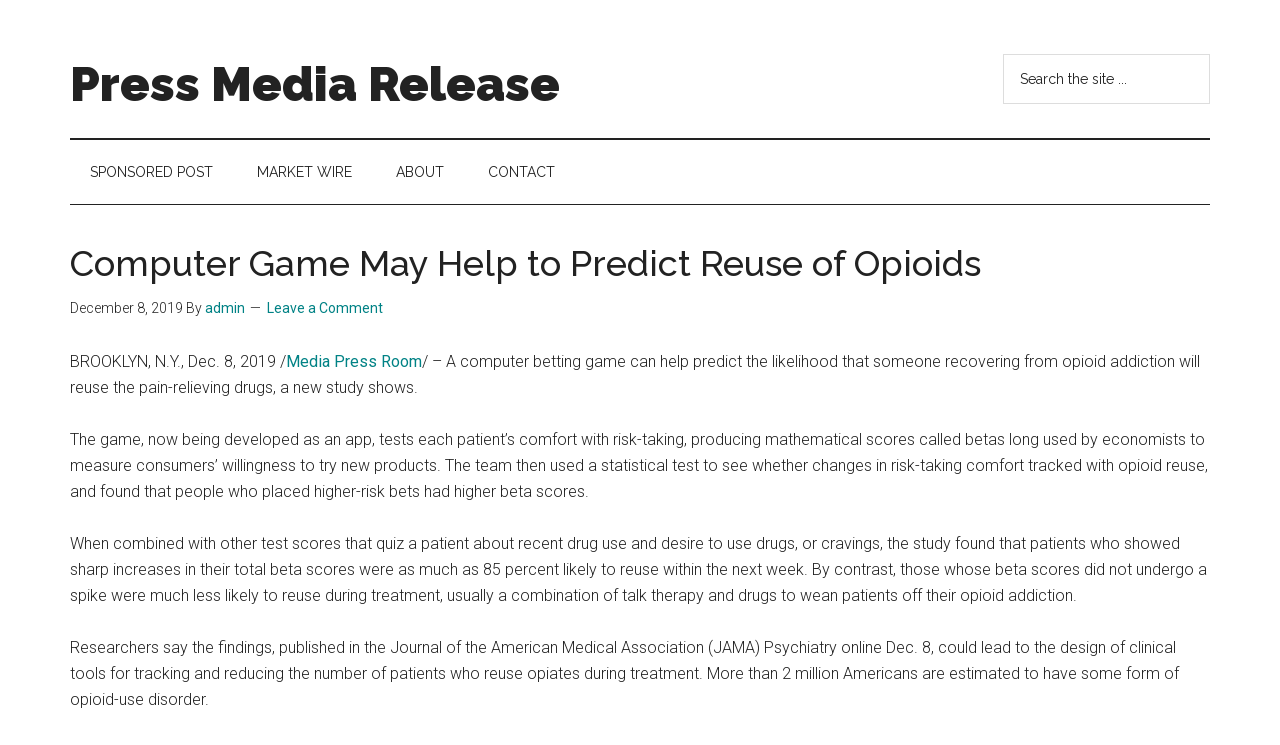

--- FILE ---
content_type: text/html; charset=UTF-8
request_url: https://pressmediarelease.com/computer-game-may-help-to-predict-reuse-of-opioids/
body_size: 16955
content:
<!DOCTYPE html>
<html lang="en-US">
<head >
<meta charset="UTF-8" />
<meta name="viewport" content="width=device-width, initial-scale=1" />
<title>Computer Game May Help to Predict Reuse of Opioids | Press Media Release</title>
<meta name='robots' content='max-image-preview:large' />
<link rel='dns-prefetch' href='//fonts.googleapis.com' />
<link rel="alternate" type="application/rss+xml" title="Press Media Release &raquo; Feed" href="https://pressmediarelease.com/feed/" />
<link rel="alternate" type="application/rss+xml" title="Press Media Release &raquo; Comments Feed" href="https://pressmediarelease.com/comments/feed/" />
<link rel="alternate" type="application/rss+xml" title="Press Media Release &raquo; Computer Game May Help to Predict Reuse of Opioids Comments Feed" href="https://pressmediarelease.com/computer-game-may-help-to-predict-reuse-of-opioids/feed/" />
<link rel="canonical" href="https://pressmediarelease.com/computer-game-may-help-to-predict-reuse-of-opioids/" />
<script>
window._wpemojiSettings = {"baseUrl":"https:\/\/s.w.org\/images\/core\/emoji\/14.0.0\/72x72\/","ext":".png","svgUrl":"https:\/\/s.w.org\/images\/core\/emoji\/14.0.0\/svg\/","svgExt":".svg","source":{"concatemoji":"https:\/\/pressmediarelease.com\/wp-includes\/js\/wp-emoji-release.min.js?ver=6.3"}};
/*! This file is auto-generated */
!function(i,n){var o,s,e;function c(e){try{var t={supportTests:e,timestamp:(new Date).valueOf()};sessionStorage.setItem(o,JSON.stringify(t))}catch(e){}}function p(e,t,n){e.clearRect(0,0,e.canvas.width,e.canvas.height),e.fillText(t,0,0);var t=new Uint32Array(e.getImageData(0,0,e.canvas.width,e.canvas.height).data),r=(e.clearRect(0,0,e.canvas.width,e.canvas.height),e.fillText(n,0,0),new Uint32Array(e.getImageData(0,0,e.canvas.width,e.canvas.height).data));return t.every(function(e,t){return e===r[t]})}function u(e,t,n){switch(t){case"flag":return n(e,"\ud83c\udff3\ufe0f\u200d\u26a7\ufe0f","\ud83c\udff3\ufe0f\u200b\u26a7\ufe0f")?!1:!n(e,"\ud83c\uddfa\ud83c\uddf3","\ud83c\uddfa\u200b\ud83c\uddf3")&&!n(e,"\ud83c\udff4\udb40\udc67\udb40\udc62\udb40\udc65\udb40\udc6e\udb40\udc67\udb40\udc7f","\ud83c\udff4\u200b\udb40\udc67\u200b\udb40\udc62\u200b\udb40\udc65\u200b\udb40\udc6e\u200b\udb40\udc67\u200b\udb40\udc7f");case"emoji":return!n(e,"\ud83e\udef1\ud83c\udffb\u200d\ud83e\udef2\ud83c\udfff","\ud83e\udef1\ud83c\udffb\u200b\ud83e\udef2\ud83c\udfff")}return!1}function f(e,t,n){var r="undefined"!=typeof WorkerGlobalScope&&self instanceof WorkerGlobalScope?new OffscreenCanvas(300,150):i.createElement("canvas"),a=r.getContext("2d",{willReadFrequently:!0}),o=(a.textBaseline="top",a.font="600 32px Arial",{});return e.forEach(function(e){o[e]=t(a,e,n)}),o}function t(e){var t=i.createElement("script");t.src=e,t.defer=!0,i.head.appendChild(t)}"undefined"!=typeof Promise&&(o="wpEmojiSettingsSupports",s=["flag","emoji"],n.supports={everything:!0,everythingExceptFlag:!0},e=new Promise(function(e){i.addEventListener("DOMContentLoaded",e,{once:!0})}),new Promise(function(t){var n=function(){try{var e=JSON.parse(sessionStorage.getItem(o));if("object"==typeof e&&"number"==typeof e.timestamp&&(new Date).valueOf()<e.timestamp+604800&&"object"==typeof e.supportTests)return e.supportTests}catch(e){}return null}();if(!n){if("undefined"!=typeof Worker&&"undefined"!=typeof OffscreenCanvas&&"undefined"!=typeof URL&&URL.createObjectURL&&"undefined"!=typeof Blob)try{var e="postMessage("+f.toString()+"("+[JSON.stringify(s),u.toString(),p.toString()].join(",")+"));",r=new Blob([e],{type:"text/javascript"}),a=new Worker(URL.createObjectURL(r),{name:"wpTestEmojiSupports"});return void(a.onmessage=function(e){c(n=e.data),a.terminate(),t(n)})}catch(e){}c(n=f(s,u,p))}t(n)}).then(function(e){for(var t in e)n.supports[t]=e[t],n.supports.everything=n.supports.everything&&n.supports[t],"flag"!==t&&(n.supports.everythingExceptFlag=n.supports.everythingExceptFlag&&n.supports[t]);n.supports.everythingExceptFlag=n.supports.everythingExceptFlag&&!n.supports.flag,n.DOMReady=!1,n.readyCallback=function(){n.DOMReady=!0}}).then(function(){return e}).then(function(){var e;n.supports.everything||(n.readyCallback(),(e=n.source||{}).concatemoji?t(e.concatemoji):e.wpemoji&&e.twemoji&&(t(e.twemoji),t(e.wpemoji)))}))}((window,document),window._wpemojiSettings);
</script>
<style>
img.wp-smiley,
img.emoji {
	display: inline !important;
	border: none !important;
	box-shadow: none !important;
	height: 1em !important;
	width: 1em !important;
	margin: 0 0.07em !important;
	vertical-align: -0.1em !important;
	background: none !important;
	padding: 0 !important;
}
</style>
	<link rel='stylesheet' id='genesis-blocks-style-css-css' href='https://pressmediarelease.com/wp-content/plugins/genesis-blocks/dist/style-blocks.build.css?ver=1765432412' media='all' />
<link rel='stylesheet' id='magazine-pro-css' href='https://pressmediarelease.com/wp-content/themes/magazine-pro/style.css?ver=3.5.1' media='all' />
<link rel='stylesheet' id='wp-block-library-css' href='https://pressmediarelease.com/wp-includes/css/dist/block-library/style.min.css?ver=6.3' media='all' />
<style id='classic-theme-styles-inline-css'>
/*! This file is auto-generated */
.wp-block-button__link{color:#fff;background-color:#32373c;border-radius:9999px;box-shadow:none;text-decoration:none;padding:calc(.667em + 2px) calc(1.333em + 2px);font-size:1.125em}.wp-block-file__button{background:#32373c;color:#fff;text-decoration:none}
</style>
<style id='global-styles-inline-css'>
body{--wp--preset--color--black: #000000;--wp--preset--color--cyan-bluish-gray: #abb8c3;--wp--preset--color--white: #ffffff;--wp--preset--color--pale-pink: #f78da7;--wp--preset--color--vivid-red: #cf2e2e;--wp--preset--color--luminous-vivid-orange: #ff6900;--wp--preset--color--luminous-vivid-amber: #fcb900;--wp--preset--color--light-green-cyan: #7bdcb5;--wp--preset--color--vivid-green-cyan: #00d084;--wp--preset--color--pale-cyan-blue: #8ed1fc;--wp--preset--color--vivid-cyan-blue: #0693e3;--wp--preset--color--vivid-purple: #9b51e0;--wp--preset--color--theme-primary: #008285;--wp--preset--color--theme-secondary: #008285;--wp--preset--gradient--vivid-cyan-blue-to-vivid-purple: linear-gradient(135deg,rgba(6,147,227,1) 0%,rgb(155,81,224) 100%);--wp--preset--gradient--light-green-cyan-to-vivid-green-cyan: linear-gradient(135deg,rgb(122,220,180) 0%,rgb(0,208,130) 100%);--wp--preset--gradient--luminous-vivid-amber-to-luminous-vivid-orange: linear-gradient(135deg,rgba(252,185,0,1) 0%,rgba(255,105,0,1) 100%);--wp--preset--gradient--luminous-vivid-orange-to-vivid-red: linear-gradient(135deg,rgba(255,105,0,1) 0%,rgb(207,46,46) 100%);--wp--preset--gradient--very-light-gray-to-cyan-bluish-gray: linear-gradient(135deg,rgb(238,238,238) 0%,rgb(169,184,195) 100%);--wp--preset--gradient--cool-to-warm-spectrum: linear-gradient(135deg,rgb(74,234,220) 0%,rgb(151,120,209) 20%,rgb(207,42,186) 40%,rgb(238,44,130) 60%,rgb(251,105,98) 80%,rgb(254,248,76) 100%);--wp--preset--gradient--blush-light-purple: linear-gradient(135deg,rgb(255,206,236) 0%,rgb(152,150,240) 100%);--wp--preset--gradient--blush-bordeaux: linear-gradient(135deg,rgb(254,205,165) 0%,rgb(254,45,45) 50%,rgb(107,0,62) 100%);--wp--preset--gradient--luminous-dusk: linear-gradient(135deg,rgb(255,203,112) 0%,rgb(199,81,192) 50%,rgb(65,88,208) 100%);--wp--preset--gradient--pale-ocean: linear-gradient(135deg,rgb(255,245,203) 0%,rgb(182,227,212) 50%,rgb(51,167,181) 100%);--wp--preset--gradient--electric-grass: linear-gradient(135deg,rgb(202,248,128) 0%,rgb(113,206,126) 100%);--wp--preset--gradient--midnight: linear-gradient(135deg,rgb(2,3,129) 0%,rgb(40,116,252) 100%);--wp--preset--font-size--small: 12px;--wp--preset--font-size--medium: 20px;--wp--preset--font-size--large: 20px;--wp--preset--font-size--x-large: 42px;--wp--preset--font-size--normal: 16px;--wp--preset--font-size--larger: 24px;--wp--preset--spacing--20: 0.44rem;--wp--preset--spacing--30: 0.67rem;--wp--preset--spacing--40: 1rem;--wp--preset--spacing--50: 1.5rem;--wp--preset--spacing--60: 2.25rem;--wp--preset--spacing--70: 3.38rem;--wp--preset--spacing--80: 5.06rem;--wp--preset--shadow--natural: 6px 6px 9px rgba(0, 0, 0, 0.2);--wp--preset--shadow--deep: 12px 12px 50px rgba(0, 0, 0, 0.4);--wp--preset--shadow--sharp: 6px 6px 0px rgba(0, 0, 0, 0.2);--wp--preset--shadow--outlined: 6px 6px 0px -3px rgba(255, 255, 255, 1), 6px 6px rgba(0, 0, 0, 1);--wp--preset--shadow--crisp: 6px 6px 0px rgba(0, 0, 0, 1);}:where(.is-layout-flex){gap: 0.5em;}:where(.is-layout-grid){gap: 0.5em;}body .is-layout-flow > .alignleft{float: left;margin-inline-start: 0;margin-inline-end: 2em;}body .is-layout-flow > .alignright{float: right;margin-inline-start: 2em;margin-inline-end: 0;}body .is-layout-flow > .aligncenter{margin-left: auto !important;margin-right: auto !important;}body .is-layout-constrained > .alignleft{float: left;margin-inline-start: 0;margin-inline-end: 2em;}body .is-layout-constrained > .alignright{float: right;margin-inline-start: 2em;margin-inline-end: 0;}body .is-layout-constrained > .aligncenter{margin-left: auto !important;margin-right: auto !important;}body .is-layout-constrained > :where(:not(.alignleft):not(.alignright):not(.alignfull)){max-width: var(--wp--style--global--content-size);margin-left: auto !important;margin-right: auto !important;}body .is-layout-constrained > .alignwide{max-width: var(--wp--style--global--wide-size);}body .is-layout-flex{display: flex;}body .is-layout-flex{flex-wrap: wrap;align-items: center;}body .is-layout-flex > *{margin: 0;}body .is-layout-grid{display: grid;}body .is-layout-grid > *{margin: 0;}:where(.wp-block-columns.is-layout-flex){gap: 2em;}:where(.wp-block-columns.is-layout-grid){gap: 2em;}:where(.wp-block-post-template.is-layout-flex){gap: 1.25em;}:where(.wp-block-post-template.is-layout-grid){gap: 1.25em;}.has-black-color{color: var(--wp--preset--color--black) !important;}.has-cyan-bluish-gray-color{color: var(--wp--preset--color--cyan-bluish-gray) !important;}.has-white-color{color: var(--wp--preset--color--white) !important;}.has-pale-pink-color{color: var(--wp--preset--color--pale-pink) !important;}.has-vivid-red-color{color: var(--wp--preset--color--vivid-red) !important;}.has-luminous-vivid-orange-color{color: var(--wp--preset--color--luminous-vivid-orange) !important;}.has-luminous-vivid-amber-color{color: var(--wp--preset--color--luminous-vivid-amber) !important;}.has-light-green-cyan-color{color: var(--wp--preset--color--light-green-cyan) !important;}.has-vivid-green-cyan-color{color: var(--wp--preset--color--vivid-green-cyan) !important;}.has-pale-cyan-blue-color{color: var(--wp--preset--color--pale-cyan-blue) !important;}.has-vivid-cyan-blue-color{color: var(--wp--preset--color--vivid-cyan-blue) !important;}.has-vivid-purple-color{color: var(--wp--preset--color--vivid-purple) !important;}.has-black-background-color{background-color: var(--wp--preset--color--black) !important;}.has-cyan-bluish-gray-background-color{background-color: var(--wp--preset--color--cyan-bluish-gray) !important;}.has-white-background-color{background-color: var(--wp--preset--color--white) !important;}.has-pale-pink-background-color{background-color: var(--wp--preset--color--pale-pink) !important;}.has-vivid-red-background-color{background-color: var(--wp--preset--color--vivid-red) !important;}.has-luminous-vivid-orange-background-color{background-color: var(--wp--preset--color--luminous-vivid-orange) !important;}.has-luminous-vivid-amber-background-color{background-color: var(--wp--preset--color--luminous-vivid-amber) !important;}.has-light-green-cyan-background-color{background-color: var(--wp--preset--color--light-green-cyan) !important;}.has-vivid-green-cyan-background-color{background-color: var(--wp--preset--color--vivid-green-cyan) !important;}.has-pale-cyan-blue-background-color{background-color: var(--wp--preset--color--pale-cyan-blue) !important;}.has-vivid-cyan-blue-background-color{background-color: var(--wp--preset--color--vivid-cyan-blue) !important;}.has-vivid-purple-background-color{background-color: var(--wp--preset--color--vivid-purple) !important;}.has-black-border-color{border-color: var(--wp--preset--color--black) !important;}.has-cyan-bluish-gray-border-color{border-color: var(--wp--preset--color--cyan-bluish-gray) !important;}.has-white-border-color{border-color: var(--wp--preset--color--white) !important;}.has-pale-pink-border-color{border-color: var(--wp--preset--color--pale-pink) !important;}.has-vivid-red-border-color{border-color: var(--wp--preset--color--vivid-red) !important;}.has-luminous-vivid-orange-border-color{border-color: var(--wp--preset--color--luminous-vivid-orange) !important;}.has-luminous-vivid-amber-border-color{border-color: var(--wp--preset--color--luminous-vivid-amber) !important;}.has-light-green-cyan-border-color{border-color: var(--wp--preset--color--light-green-cyan) !important;}.has-vivid-green-cyan-border-color{border-color: var(--wp--preset--color--vivid-green-cyan) !important;}.has-pale-cyan-blue-border-color{border-color: var(--wp--preset--color--pale-cyan-blue) !important;}.has-vivid-cyan-blue-border-color{border-color: var(--wp--preset--color--vivid-cyan-blue) !important;}.has-vivid-purple-border-color{border-color: var(--wp--preset--color--vivid-purple) !important;}.has-vivid-cyan-blue-to-vivid-purple-gradient-background{background: var(--wp--preset--gradient--vivid-cyan-blue-to-vivid-purple) !important;}.has-light-green-cyan-to-vivid-green-cyan-gradient-background{background: var(--wp--preset--gradient--light-green-cyan-to-vivid-green-cyan) !important;}.has-luminous-vivid-amber-to-luminous-vivid-orange-gradient-background{background: var(--wp--preset--gradient--luminous-vivid-amber-to-luminous-vivid-orange) !important;}.has-luminous-vivid-orange-to-vivid-red-gradient-background{background: var(--wp--preset--gradient--luminous-vivid-orange-to-vivid-red) !important;}.has-very-light-gray-to-cyan-bluish-gray-gradient-background{background: var(--wp--preset--gradient--very-light-gray-to-cyan-bluish-gray) !important;}.has-cool-to-warm-spectrum-gradient-background{background: var(--wp--preset--gradient--cool-to-warm-spectrum) !important;}.has-blush-light-purple-gradient-background{background: var(--wp--preset--gradient--blush-light-purple) !important;}.has-blush-bordeaux-gradient-background{background: var(--wp--preset--gradient--blush-bordeaux) !important;}.has-luminous-dusk-gradient-background{background: var(--wp--preset--gradient--luminous-dusk) !important;}.has-pale-ocean-gradient-background{background: var(--wp--preset--gradient--pale-ocean) !important;}.has-electric-grass-gradient-background{background: var(--wp--preset--gradient--electric-grass) !important;}.has-midnight-gradient-background{background: var(--wp--preset--gradient--midnight) !important;}.has-small-font-size{font-size: var(--wp--preset--font-size--small) !important;}.has-medium-font-size{font-size: var(--wp--preset--font-size--medium) !important;}.has-large-font-size{font-size: var(--wp--preset--font-size--large) !important;}.has-x-large-font-size{font-size: var(--wp--preset--font-size--x-large) !important;}
.wp-block-navigation a:where(:not(.wp-element-button)){color: inherit;}
:where(.wp-block-post-template.is-layout-flex){gap: 1.25em;}:where(.wp-block-post-template.is-layout-grid){gap: 1.25em;}
:where(.wp-block-columns.is-layout-flex){gap: 2em;}:where(.wp-block-columns.is-layout-grid){gap: 2em;}
.wp-block-pullquote{font-size: 1.5em;line-height: 1.6;}
</style>
<link rel='stylesheet' id='super-rss-reader-css' href='https://pressmediarelease.com/wp-content/plugins/super-rss-reader/public/css/style.min.css?ver=5.4' media='all' />
<link rel='stylesheet' id='dashicons-css' href='https://pressmediarelease.com/wp-includes/css/dashicons.min.css?ver=6.3' media='all' />
<link rel='stylesheet' id='magazine-pro-fonts-css' href='https://fonts.googleapis.com/css?family=Roboto%3A300%2C400%7CRaleway%3A400%2C500%2C900&#038;ver=3.5.1' media='all' />
<link rel='stylesheet' id='magazine-pro-gutenberg-css' href='https://pressmediarelease.com/wp-content/themes/magazine-pro/lib/gutenberg/front-end.css?ver=3.5.1' media='all' />
<style id='magazine-pro-gutenberg-inline-css'>
.ab-block-post-grid .ab-block-post-grid-more-link:hover,
.ab-block-post-grid header .ab-block-post-grid-title a:hover {
	color: #008285;
}

.button-more-link.ab-block-post-grid .ab-block-post-grid-more-link:hover,
.ab-block-post-grid .is-grid .ab-block-post-grid-image a .ab-block-post-grid-date,
.site-container .wp-block-button .wp-block-button__link {
	background-color: #008285;
	color: #ffffff;
}

.button-more-link.ab-block-post-grid .ab-block-post-grid-more-link:hover,
.wp-block-button .wp-block-button__link:not(.has-background),
.wp-block-button .wp-block-button__link:not(.has-background):focus,
.wp-block-button .wp-block-button__link:not(.has-background):hover {
	color: #ffffff;
}

.site-container .wp-block-button.is-style-outline .wp-block-button__link {
	color: #008285;
}

.site-container .wp-block-button.is-style-outline .wp-block-button__link:focus,
.site-container .wp-block-button.is-style-outline .wp-block-button__link:hover {
	color: #23a5a8;
}

.site-container .wp-block-pullquote.is-style-solid-color {
	background-color: #008285;
}		.site-container .has-small-font-size {
			font-size: 12px;
		}		.site-container .has-normal-font-size {
			font-size: 16px;
		}		.site-container .has-large-font-size {
			font-size: 20px;
		}		.site-container .has-larger-font-size {
			font-size: 24px;
		}		.site-container .has-theme-primary-color,
		.site-container .wp-block-button .wp-block-button__link.has-theme-primary-color,
		.site-container .wp-block-button.is-style-outline .wp-block-button__link.has-theme-primary-color {
			color: #008285;
		}
		.site-container .has-theme-primary-background-color,
		.site-container .wp-block-button .wp-block-button__link.has-theme-primary-background-color,
		.site-container .wp-block-pullquote.is-style-solid-color.has-theme-primary-background-color {
			background-color: #008285;
		}		.site-container .has-theme-secondary-color,
		.site-container .wp-block-button .wp-block-button__link.has-theme-secondary-color,
		.site-container .wp-block-button.is-style-outline .wp-block-button__link.has-theme-secondary-color {
			color: #008285;
		}
		.site-container .has-theme-secondary-background-color,
		.site-container .wp-block-button .wp-block-button__link.has-theme-secondary-background-color,
		.site-container .wp-block-pullquote.is-style-solid-color.has-theme-secondary-background-color {
			background-color: #008285;
		}
</style>
<script src='https://pressmediarelease.com/wp-includes/js/jquery/jquery.min.js?ver=3.7.0' id='jquery-core-js'></script>
<script src='https://pressmediarelease.com/wp-includes/js/jquery/jquery-migrate.min.js?ver=3.4.1' id='jquery-migrate-js'></script>
<script src='https://pressmediarelease.com/wp-content/plugins/super-rss-reader/public/js/jquery.easy-ticker.min.js?ver=5.4' id='jquery-easy-ticker-js'></script>
<script src='https://pressmediarelease.com/wp-content/plugins/super-rss-reader/public/js/script.min.js?ver=5.4' id='super-rss-reader-js'></script>
<link rel="https://api.w.org/" href="https://pressmediarelease.com/wp-json/" /><link rel="alternate" type="application/json" href="https://pressmediarelease.com/wp-json/wp/v2/posts/496" /><link rel="EditURI" type="application/rsd+xml" title="RSD" href="https://pressmediarelease.com/xmlrpc.php?rsd" />
<link rel="alternate" type="application/json+oembed" href="https://pressmediarelease.com/wp-json/oembed/1.0/embed?url=https%3A%2F%2Fpressmediarelease.com%2Fcomputer-game-may-help-to-predict-reuse-of-opioids%2F" />
<link rel="alternate" type="text/xml+oembed" href="https://pressmediarelease.com/wp-json/oembed/1.0/embed?url=https%3A%2F%2Fpressmediarelease.com%2Fcomputer-game-may-help-to-predict-reuse-of-opioids%2F&#038;format=xml" />
<link rel="icon" href="https://pressmediarelease.com/wp-content/themes/magazine-pro/images/favicon.ico" />
<link rel="pingback" href="https://pressmediarelease.com/xmlrpc.php" />
</head>
<body class="post-template-default single single-post postid-496 single-format-standard wp-embed-responsive full-width-content genesis-breadcrumbs-hidden genesis-singular-image-hidden genesis-footer-widgets-visible" itemscope itemtype="https://schema.org/WebPage"><div class="site-container"><ul class="genesis-skip-link"><li><a href="#genesis-content" class="screen-reader-shortcut"> Skip to main content</a></li><li><a href="#genesis-nav-secondary" class="screen-reader-shortcut"> Skip to secondary menu</a></li><li><a href="#genesis-footer-widgets" class="screen-reader-shortcut"> Skip to footer</a></li></ul><header class="site-header" itemscope itemtype="https://schema.org/WPHeader"><div class="wrap"><div class="title-area"><p class="site-title" itemprop="headline"><a href="https://pressmediarelease.com/">Press Media Release</a></p><p class="site-description" itemprop="description">press release distribution</p></div><div class="widget-area header-widget-area"><section id="search-2" class="widget widget_search"><div class="widget-wrap"><form class="search-form" method="get" action="https://pressmediarelease.com/" role="search" itemprop="potentialAction" itemscope itemtype="https://schema.org/SearchAction"><label class="search-form-label screen-reader-text" for="searchform-1">Search the site ...</label><input class="search-form-input" type="search" name="s" id="searchform-1" placeholder="Search the site ..." itemprop="query-input"><input class="search-form-submit" type="submit" value="Search"><meta content="https://pressmediarelease.com/?s={s}" itemprop="target"></form></div></section>
</div></div></header><nav class="nav-secondary" aria-label="Secondary" id="genesis-nav-secondary" itemscope itemtype="https://schema.org/SiteNavigationElement"><div class="wrap"><ul id="menu-top" class="menu genesis-nav-menu menu-secondary js-superfish"><li id="menu-item-2152" class="menu-item menu-item-type-post_type menu-item-object-page menu-item-2152"><a href="https://pressmediarelease.com/sponsored-post/" itemprop="url"><span itemprop="name">Sponsored Post</span></a></li>
<li id="menu-item-2153" class="menu-item menu-item-type-post_type menu-item-object-page menu-item-2153"><a href="https://pressmediarelease.com/market-wire/" itemprop="url"><span itemprop="name">Market Wire</span></a></li>
<li id="menu-item-2150" class="menu-item menu-item-type-post_type menu-item-object-page menu-item-has-children menu-item-2150"><a href="https://pressmediarelease.com/about/" itemprop="url"><span itemprop="name">About</span></a>
<ul class="sub-menu">
	<li id="menu-item-3824" class="menu-item menu-item-type-post_type menu-item-object-page menu-item-3824"><a href="https://pressmediarelease.com/template-for-press-media-release/" itemprop="url"><span itemprop="name">Template for press/media release</span></a></li>
	<li id="menu-item-3928" class="menu-item menu-item-type-post_type menu-item-object-page menu-item-3928"><a href="https://pressmediarelease.com/how-to-structure-your-press-release/" itemprop="url"><span itemprop="name">How to structure your press release for maximum impact</span></a></li>
	<li id="menu-item-3920" class="menu-item menu-item-type-post_type menu-item-object-page menu-item-3920"><a href="https://pressmediarelease.com/headlines/" itemprop="url"><span itemprop="name">Crafting effective headlines and leads to capture journalists’ attention</span></a></li>
	<li id="menu-item-3931" class="menu-item menu-item-type-post_type menu-item-object-page menu-item-3931"><a href="https://pressmediarelease.com/understanding-the-dos-and-donts-of-writing-press-releases/" itemprop="url"><span itemprop="name">Understanding the dos and don’ts of writing press releases</span></a></li>
	<li id="menu-item-3923" class="menu-item menu-item-type-post_type menu-item-object-page menu-item-3923"><a href="https://pressmediarelease.com/tips-for-writing-clear/" itemprop="url"><span itemprop="name">Tips for writing clear, concise, and informative press releases</span></a></li>
	<li id="menu-item-3917" class="menu-item menu-item-type-post_type menu-item-object-page menu-item-3917"><a href="https://pressmediarelease.com/audience/" itemprop="url"><span itemprop="name">The importance of understanding your audience before writing a press release</span></a></li>
	<li id="menu-item-3926" class="menu-item menu-item-type-post_type menu-item-object-page menu-item-3926"><a href="https://pressmediarelease.com/quotes-and-statistics/" itemprop="url"><span itemprop="name">Best practices for incorporating quotes and statistics in your press release</span></a></li>
	<li id="menu-item-3934" class="menu-item menu-item-type-post_type menu-item-object-page menu-item-3934"><a href="https://pressmediarelease.com/boilerplates-and-about-us-sections/" itemprop="url"><span itemprop="name">Writing effective boilerplates and about us sections for press releases</span></a></li>
	<li id="menu-item-3937" class="menu-item menu-item-type-post_type menu-item-object-page menu-item-3937"><a href="https://pressmediarelease.com/media-contacts/" itemprop="url"><span itemprop="name">Identifying key media contacts and building relationships with journalists</span></a></li>
	<li id="menu-item-3944" class="menu-item menu-item-type-post_type menu-item-object-page menu-item-3944"><a href="https://pressmediarelease.com/writing-for-different-types-of-media/" itemprop="url"><span itemprop="name">Writing for different types of media, such as print, online, and social media</span></a></li>
	<li id="menu-item-3941" class="menu-item menu-item-type-post_type menu-item-object-page menu-item-3941"><a href="https://pressmediarelease.com/measuring-and-tracking-media-coverage/" itemprop="url"><span itemprop="name">Measuring the success of your press release and tracking media coverage</span></a></li>
</ul>
</li>
<li id="menu-item-2149" class="menu-item menu-item-type-post_type menu-item-object-page menu-item-has-children menu-item-2149"><a href="https://pressmediarelease.com/contact/" itemprop="url"><span itemprop="name">Contact</span></a>
<ul class="sub-menu">
	<li id="menu-item-4098" class="menu-item menu-item-type-post_type menu-item-object-page menu-item-4098"><a href="https://pressmediarelease.com/gdpr/" itemprop="url"><span itemprop="name">GDPR</span></a></li>
</ul>
</li>
</ul></div></nav><div class="site-inner"><div class="content-sidebar-wrap"><main class="content" id="genesis-content"><article class="post-496 post type-post status-publish format-standard category-pressrelease tag-jama tag-journal-of-the-american-medical-association tag-reuse-of-opioids tag-computer-betting-game tag-opioid-addiction entry" aria-label="Computer Game May Help to Predict Reuse of Opioids" itemscope itemtype="https://schema.org/CreativeWork"><header class="entry-header"><h1 class="entry-title" itemprop="headline">Computer Game May Help to Predict Reuse of Opioids</h1>
<p class="entry-meta"><time class="entry-time" itemprop="datePublished" datetime="2019-12-08T14:09:13+00:00">December 8, 2019</time> By <span class="entry-author" itemprop="author" itemscope itemtype="https://schema.org/Person"><a href="https://pressmediarelease.com/author/admin/" class="entry-author-link" rel="author" itemprop="url"><span class="entry-author-name" itemprop="name">admin</span></a></span> <span class="entry-comments-link"><a href="https://pressmediarelease.com/computer-game-may-help-to-predict-reuse-of-opioids/#respond">Leave a Comment</a></span> </p></header><div class="entry-content" itemprop="text"><p>BROOKLYN, N.Y., Dec. 8, 2019 /<a href="https://marketanalysis.com/media-press-room/">Media Press Room</a>/ &#8211; A computer betting game can help predict the likelihood that someone recovering from opioid addiction will reuse the pain-relieving drugs, a new study shows.</p>
<p>The game, now being developed as an app, tests each patient&#8217;s comfort with risk-taking, producing mathematical scores called betas long used by economists to measure consumers&#8217; willingness to try new products. The team then used a statistical test to see whether changes in risk-taking comfort tracked with opioid reuse, and found that people who placed higher-risk bets had higher beta scores.</p>
<p>When combined with other test scores that quiz a patient about recent drug use and desire to use drugs, or cravings, the study found that patients who showed sharp increases in their total beta scores were as much as 85 percent likely to reuse within the next week. By contrast, those whose beta scores did not undergo a spike were much less likely to reuse during treatment, usually a combination of talk therapy and drugs to wean patients off their opioid addiction.</p>
<p>Researchers say the findings, published in the Journal of the American Medical Association (JAMA) Psychiatry online Dec. 8, could lead to the design of clinical tools for tracking and reducing the number of patients who reuse opiates during treatment. More than 2 million Americans are estimated to have some form of opioid-use disorder.</p>
<p>According to the NYU Grossman School of Medicine researchers who led the new study, which is also being presented at the annual meeting of the American College of Neuropsychopharmacology in Orlando, Fla., a majority of patients reuse at some point during treatment, and more than half relapse within a year of undergoing therapy.</p>
<p>And while drug treatments with methadone, buprenorphine, and naloxone are highly effective in weaning patients off opioids, researchers say their impact has been constrained by a lack of good tools for measuring how well patients are responding to any treatment and for determining when treatment should be tailored (e.g., by increasing or decreasing drug doses) to prevent reuse.</p>
<p>Researchers say current techniques are insufficient and rely too much on cravings and on urine testing, which only provides such information after a patient has already reused.</p>
<p>&#8220;Our study shows that computer-based diagnostic tests may offer a useful new option,&#8221; says study senior investigator and neuroeconomist Paul Glimcher, PhD. &#8220;Ideally, clinicians would have several tools available for real-time monitoring of how well our patients are managing to free themselves from their addiction,&#8221; says Glimcher, a professor in the Neuroscience Institute and in the Department of Psychiatry at NYU Langone Health.</p>
<p>Glimcher notes that while many patients experience reuse &#8220;slip-ups&#8221; during therapy, they are not considered to have relapsed unless they fail to return and complete a standard, six-month treatment plan.</p>
<p>For the study, researchers recruited 70 men and women undergoing opioid addiction therapy at NYC Health + Hospitals/Bellevue. Each played the betting game regularly for seven months when they came in for weekly or monthly clinic visits. Their results were compared to the results for 50 other Bellevue patients of similar race, gender, and age who also played the game weekly but were never addicted to opiate drugs.</p>
<p>As part of the game, patients had the option of accepting a known risk, such as an immediate chip reward worth $5, or gambling on a &#8220;riskier&#8221; bag of chips with the possibility of either greater reward, as high as $66, or nothing. Some bags contained only two chips, leaving players with a 50 percent of winning, while others contained more chips, with players not always knowing their chances of winning. Risk scores were then plotted on a graph for tracking each patient&#8217;s willingness to take known or unknown risk. The game takes only a few minutes to complete.</p>
<p>Glimcher says patients typically demonstrate a pattern of &#8220;ups and downs&#8221; throughout treatment, with low beta scores when they feel in control of or even overconfident in their ability to resist any urge to reuse, but these scores then rise immediately before patients reuse, when they start &#8220;feeling lucky&#8221; and are willing to place higher-risk bets.</p>
<p>Once completed, Glimcher says his smartphone app based on the betting game could be used to provide daily monitoring of patients&#8217; progress. Test results could be &#8220;networked&#8221; to a patient&#8217;s medical team and mental health support group, including close friends and family, to alert them when a patient is vulnerable and at greater risk of reuse.</p>
<p>Funding support for the study was provided by National Institute on Drug Abuse grants R01 DA043676 and F32 DA039648. Additional funding support came from Brain &#038; Behavior Research Foundation grant 25387, the U.S. Fullbright Commission and the government of Colombia. Glimcher is developing his app with DataCubed Health, a company in which he has a financial interest. This relationship is being managed in accordance with the policies of NYU Langone.</p>
<p>Besides Glimcher, other members of the NYU Langone team are study co-senior investigator John Rotrosen, MD; and co-lead investigators Anna Konova, PhD, now at Rutgers University in Piscataway, NJ; and Silvia Lopez-Guzman, MD, PhD, now at Rosario University in Bogota, Colombia. Other study co-investigators are Stephen Ross, MD; and Kenway Louie, MD, PhD.</p>
<p>SOURCE: NYU Langone Health<br />
http://www.med.nyu.edu</p>
<!--<rdf:RDF xmlns:rdf="http://www.w3.org/1999/02/22-rdf-syntax-ns#"
			xmlns:dc="http://purl.org/dc/elements/1.1/"
			xmlns:trackback="http://madskills.com/public/xml/rss/module/trackback/">
		<rdf:Description rdf:about="https://pressmediarelease.com/computer-game-may-help-to-predict-reuse-of-opioids/"
    dc:identifier="https://pressmediarelease.com/computer-game-may-help-to-predict-reuse-of-opioids/"
    dc:title="Computer Game May Help to Predict Reuse of Opioids"
    trackback:ping="https://pressmediarelease.com/computer-game-may-help-to-predict-reuse-of-opioids/trackback/" />
</rdf:RDF>-->
</div><footer class="entry-footer"><p class="entry-meta"><span class="entry-categories">Filed Under: <a href="https://pressmediarelease.com/category/pressrelease/" rel="category tag">Press Release</a></span> <span class="entry-tags">Tagged With: <a href="https://pressmediarelease.com/tag/jama/" rel="tag">JAMA</a>, <a href="https://pressmediarelease.com/tag/journal-of-the-american-medical-association/" rel="tag">Journal of the American Medical Association</a>, <a href="https://pressmediarelease.com/tag/reuse-of-opioids/" rel="tag">Reuse of Opioids</a>, <a href="https://pressmediarelease.com/tag/computer-betting-game/" rel="tag">computer betting game</a>, <a href="https://pressmediarelease.com/tag/opioid-addiction/" rel="tag">opioid addiction</a></span></p></footer></article><h2 class="screen-reader-text">Reader Interactions</h2>	<div id="respond" class="comment-respond">
		<h3 id="reply-title" class="comment-reply-title">Leave a Reply <small><a rel="nofollow" id="cancel-comment-reply-link" href="/computer-game-may-help-to-predict-reuse-of-opioids/#respond" style="display:none;">Cancel reply</a></small></h3><form action="https://pressmediarelease.com/wp-comments-post.php" method="post" id="commentform" class="comment-form" novalidate><p class="comment-notes"><span id="email-notes">Your email address will not be published.</span> <span class="required-field-message">Required fields are marked <span class="required">*</span></span></p><p class="comment-form-comment"><label for="comment">Comment <span class="required">*</span></label> <textarea id="comment" name="comment" cols="45" rows="8" maxlength="65525" required></textarea></p><p class="comment-form-author"><label for="author">Name <span class="required">*</span></label> <input id="author" name="author" type="text" value="" size="30" maxlength="245" autocomplete="name" required /></p>
<p class="comment-form-email"><label for="email">Email <span class="required">*</span></label> <input id="email" name="email" type="email" value="" size="30" maxlength="100" aria-describedby="email-notes" autocomplete="email" required /></p>
<p class="comment-form-url"><label for="url">Website</label> <input id="url" name="url" type="url" value="" size="30" maxlength="200" autocomplete="url" /></p>
<p class="comment-form-cookies-consent"><input id="wp-comment-cookies-consent" name="wp-comment-cookies-consent" type="checkbox" value="yes" /> <label for="wp-comment-cookies-consent">Save my name, email, and website in this browser for the next time I comment.</label></p>
<p class="form-submit"><input name="submit" type="submit" id="submit" class="submit" value="Post Comment" /> <input type='hidden' name='comment_post_ID' value='496' id='comment_post_ID' />
<input type='hidden' name='comment_parent' id='comment_parent' value='0' />
</p><p style="display: none;"><input type="hidden" id="akismet_comment_nonce" name="akismet_comment_nonce" value="37bf15b332" /></p><p style="display: none !important;" class="akismet-fields-container" data-prefix="ak_"><label>&#916;<textarea name="ak_hp_textarea" cols="45" rows="8" maxlength="100"></textarea></label><input type="hidden" id="ak_js_1" name="ak_js" value="231"/><script>document.getElementById( "ak_js_1" ).setAttribute( "value", ( new Date() ).getTime() );</script></p></form>	</div><!-- #respond -->
	</main></div></div><div class="footer-widgets" id="genesis-footer-widgets"><h2 class="genesis-sidebar-title screen-reader-text">Footer</h2><div class="wrap"><div class="widget-area footer-widgets-1 footer-widget-area">
		<section id="recent-posts-2" class="widget widget_recent_entries"><div class="widget-wrap">
		<h3 class="widgettitle widget-title">Recent Posts</h3>

		<ul>
											<li>
					<a href="https://pressmediarelease.com/garamendis-no-vote-decoded-a-quiet-alarm-bell-for-oversight/">Garamendi’s No Vote, Decoded: A Quiet Alarm Bell for Oversight</a>
									</li>
											<li>
					<a href="https://pressmediarelease.com/web-analytics-nov-30-dec-6-what-this-week-actually-tells-you/">Web Analytics, Nov 30–Dec 6: What This Week Actually Tells You</a>
									</li>
											<li>
					<a href="https://pressmediarelease.com/salesforce-expands-usdot-ai-transformation-putting-agentic-automation-at-the-center-of-u-s-transportation-modernization/">Salesforce Expands USDOT AI Transformation, Putting Agentic Automation at the Center of U.S. Transportation Modernization</a>
									</li>
											<li>
					<a href="https://pressmediarelease.com/bobyard-raises-35m-series-a-to-rewire-construction-estimating-with-ai/">Bobyard Raises $35M Series A to Rewire Construction Estimating with AI</a>
									</li>
											<li>
					<a href="https://pressmediarelease.com/strata-identity-expands-with-new-toronto-office/">Strata Identity Expands with New Toronto Office</a>
									</li>
											<li>
					<a href="https://pressmediarelease.com/check-point-secures-full-fedramp-authorization-for-infinity-platform-for-government/">Check Point Secures Full FedRAMP Authorization for Infinity Platform for Government</a>
									</li>
											<li>
					<a href="https://pressmediarelease.com/explore-the-future-of-silicone-technology-with-trelleborg-at-silicone-expo/">Explore the Future of Silicone Technology  with Trelleborg at Silicone Expo</a>
									</li>
											<li>
					<a href="https://pressmediarelease.com/u-s-conference-of-mayors-continues-to-stand-with-ukraine/">U.S. Conference of Mayors Continues to Stand with Ukraine</a>
									</li>
											<li>
					<a href="https://pressmediarelease.com/junevitys-pioneering-reset-platform-garners-10-million-seed-investment-to-transform-age-related-disease-treatment/">Junevity’s Pioneering RESET Platform Garners $10 Million Seed Investment to Transform Age-Related Disease Treatment</a>
									</li>
											<li>
					<a href="https://pressmediarelease.com/festive-splendor-christmas-market-magic-in-vienna/">Festive Splendor: Christmas Market Magic in Vienna</a>
									</li>
					</ul>

		</div></section>
</div><div class="widget-area footer-widgets-2 footer-widget-area"><section id="super_rss_reader-6" class="widget widget_super_rss_reader"><div class="widget-wrap"><h3 class="widgettitle widget-title">Media Partners</h3>
<!-- Start - Super RSS Reader v5.4-->
        <div class="super-rss-reader-widget"><div class="srr-main"><ul class="srr-tab-wrap srr-tab-style-none srr-clearfix"><li data-tab="srr-tab-929">Press Club US</li><li data-tab="srr-tab-702">ZGM.org: Zeitgeist Generative Media</li><li data-tab="srr-tab-773">MSL.net: Media Sharing Lab</li><li data-tab="srr-tab-703">Policymaker.net</li></ul><div class="srr-wrap srr-style-none" data-visible="5" data-speed="4000" data-id="srr-tab-929" ><div class="srr-inner"><div class="srr-item "><div class="srr-item-in srr-clearfix"><div class="srr-title"><a href="https://pressclub.us/2025/02/02/canadian-aluminium/" title="Canada’s Aluminium Industry Condemns US Tariffs, Calls for Exemption to Protect North American Supply Chain">Canada’s Aluminium Industry Condemns US Tariffs, Calls for Exemption to Protect North American Supply Chain</a></div></div></div><div class="srr-item srr-stripe"><div class="srr-item-in srr-clearfix"><div class="srr-title"><a href="https://pressclub.us/2024/06/22/k12-education-and-parental-rights/" title="The Rising Debate Over K-12 Education and Parental Rights">The Rising Debate Over K-12 Education and Parental Rights</a></div></div></div><div class="srr-item "><div class="srr-item-in srr-clearfix"><div class="srr-title"><a href="https://pressclub.us/about/" title="About">About</a></div></div></div><div class="srr-item srr-stripe"><div class="srr-item-in srr-clearfix"><div class="srr-title"><a href="https://pressclub.us/2024/07/04/belt-androad-colonization/" title="The Belt and Road Initiative: A Modern Economic Colonization Camouflaged by the CCP">The Belt and Road Initiative: A Modern Economic Colonization Camouflaged by the CCP</a></div></div></div><div class="srr-item "><div class="srr-item-in srr-clearfix"><div class="srr-title"><a href="https://pressclub.us/2025/02/02/unfair-lumber-trade/" title="Strengthening Domestic Lumber Supply Amid Unfair Trade Practices">Strengthening Domestic Lumber Supply Amid Unfair Trade Practices</a></div></div></div><div class="srr-item srr-stripe"><div class="srr-item-in srr-clearfix"><div class="srr-title"><a href="https://pressclub.us/2025/10/10/prsa-icon-2025/" title="PRSA ICON 2025, October 28–30, Washington, D.C.">PRSA ICON 2025, October 28–30, Washington, D.C.</a></div></div></div><div class="srr-item "><div class="srr-item-in srr-clearfix"><div class="srr-title"><a href="https://pressclub.us/2024/06/21/south-korea-reconsiders-arms-supply-to-ukraine/" title="South Korea Reconsiders Arms Supply to Ukraine Amid Putin&#039;s Visit to North Korea">South Korea Reconsiders Arms Supply to Ukraine Amid Putin&#039;s Visit to North Korea</a></div></div></div><div class="srr-item srr-stripe"><div class="srr-item-in srr-clearfix"><div class="srr-title"><a href="https://pressclub.us/2024/06/22/stricter-immigration-laws/" title="Rising Right-Wing Support in European Parliament Signals Demand for Stricter Immigration Laws">Rising Right-Wing Support in European Parliament Signals Demand for Stricter Immigration Laws</a></div></div></div><div class="srr-item "><div class="srr-item-in srr-clearfix"><div class="srr-title"><a href="https://pressclub.us/2024/06/30/france-on-the-brink/" title="France on the Brink: Macron&#039;s Centrist Collapse and Le Pen&#039;s Rising Tide">France on the Brink: Macron&#039;s Centrist Collapse and Le Pen&#039;s Rising Tide</a></div></div></div><div class="srr-item srr-stripe"><div class="srr-item-in srr-clearfix"><div class="srr-title"><a href="https://pressclub.us/2024/07/02/detained-by-russia/" title="UN Panel: Wall Street Journal Reporter Arbitrarily Detained By Russia">UN Panel: Wall Street Journal Reporter Arbitrarily Detained By Russia</a></div></div></div></div></div><div class="srr-wrap srr-style-none" data-visible="5" data-speed="4000" data-id="srr-tab-702" ><div class="srr-inner"><div class="srr-item "><div class="srr-item-in srr-clearfix"><div class="srr-title"><a href="https://zgm.org/2023/08/27/podcasting/" title="The Impact of AI on Podcasting: Revolutionizing Content Creation and Personalization">The Impact of AI on Podcasting: Revolutionizing Content Creation and Personalization</a></div></div></div><div class="srr-item srr-stripe"><div class="srr-item-in srr-clearfix"><div class="srr-title"><a href="https://zgm.org/2023/08/22/ai-generated-art/" title="AI-Generated Art and Aesthetics: The Fusion of Creativity and Algorithms">AI-Generated Art and Aesthetics: The Fusion of Creativity and Algorithms</a></div></div></div><div class="srr-item "><div class="srr-item-in srr-clearfix"><div class="srr-title"><a href="https://zgm.org/2024/07/17/s3h-webdev-service-launch/" title="S3H.com Announces Groundbreaking Web Dev Service Launch">S3H.com Announces Groundbreaking Web Dev Service Launch</a></div></div></div><div class="srr-item srr-stripe"><div class="srr-item-in srr-clearfix"><div class="srr-title"><a href="https://zgm.org/2023/09/25/espresso-cortado/" title="Concept: EspressoCortado.com - Sip-Sized Social Media">Concept: EspressoCortado.com - Sip-Sized Social Media</a></div></div></div><div class="srr-item "><div class="srr-item-in srr-clearfix"><div class="srr-title"><a href="https://zgm.org/2024/06/23/high-value-opportunities/" title="Exclusive.org Launches to Provide Premier Access to High-Value Opportunities">Exclusive.org Launches to Provide Premier Access to High-Value Opportunities</a></div></div></div><div class="srr-item srr-stripe"><div class="srr-item-in srr-clearfix"><div class="srr-title"><a href="https://zgm.org/2023/09/15/new-wave-of-productivity/" title="Unleashing the Next Wave of Productivity with Generative AI">Unleashing the Next Wave of Productivity with Generative AI</a></div></div></div><div class="srr-item "><div class="srr-item-in srr-clearfix"><div class="srr-title"><a href="https://zgm.org/2023/09/17/enigma-chronicles/" title="The Enigma Chronicles: Whispers of the Ether">The Enigma Chronicles: Whispers of the Ether</a></div></div></div><div class="srr-item srr-stripe"><div class="srr-item-in srr-clearfix"><div class="srr-title"><a href="https://zgm.org/2023/09/06/travel-side-hustle/" title="How I Built a Successful Side Hustle Creating 360-Degree Virtual Tours for Promoting Travel Destinations">How I Built a Successful Side Hustle Creating 360-Degree Virtual Tours for Promoting Travel Destinations</a></div></div></div><div class="srr-item "><div class="srr-item-in srr-clearfix"><div class="srr-title"><a href="https://zgm.org/2023/08/24/social-media/" title="The Influence of Social Media Algorithms on User Behavior and Society">The Influence of Social Media Algorithms on User Behavior and Society</a></div></div></div><div class="srr-item srr-stripe"><div class="srr-item-in srr-clearfix"><div class="srr-title"><a href="https://zgm.org/2024/07/16/strike-looming/" title="With Possible Strike Looming, Day Care Workers Deliver Solidarity Petition but Management Nowhere to Be Found">With Possible Strike Looming, Day Care Workers Deliver Solidarity Petition but Management Nowhere to Be Found</a></div></div></div></div></div><div class="srr-wrap srr-style-none" data-visible="5" data-speed="4000" data-id="srr-tab-773" ><div class="srr-inner"><div class="srr-item "><div class="srr-item-in srr-clearfix"><div class="srr-title"><a href="https://msl.net/2023/09/26/hot-topics-in-media/" title="Hot topics in media today">Hot topics in media today</a></div></div></div><div class="srr-item srr-stripe"><div class="srr-item-in srr-clearfix"><div class="srr-title"><a href="https://msl.net/2023/09/26/inflation-and-asset-declines/" title="Savers Grapple with Inflation and Asset Declines">Savers Grapple with Inflation and Asset Declines</a></div></div></div><div class="srr-item "><div class="srr-item-in srr-clearfix"><div class="srr-title"><a href="https://msl.net/2023/08/22/ecommerce-with-generative-ai/" title="Genus AI Secures $6 Million in Seed Round Extension, Totaling $11 Million in Funding to Revolutionize E-commerce with Generative AI">Genus AI Secures $6 Million in Seed Round Extension, Totaling $11 Million in Funding to Revolutionize E-commerce with Generative AI</a></div></div></div><div class="srr-item srr-stripe"><div class="srr-item-in srr-clearfix"><div class="srr-title"><a href="https://msl.net/2024/07/10/camera-for-vloggers/" title="Sony Electronics has launched the ZV-E10 II, camera designed specifically for vloggers">Sony Electronics has launched the ZV-E10 II, camera designed specifically for vloggers</a></div></div></div><div class="srr-item "><div class="srr-item-in srr-clearfix"><div class="srr-title"><a href="https://msl.net/2023/09/26/mexican-journalist-killed/" title="National Press Club Statement on Mexican Journalist Jesus Gutierrez Vergara Killed In Sonora">National Press Club Statement on Mexican Journalist Jesus Gutierrez Vergara Killed In Sonora</a></div></div></div><div class="srr-item srr-stripe"><div class="srr-item-in srr-clearfix"><div class="srr-title"><a href="https://msl.net/2023/10/15/israel/" title="We stand with Israel">We stand with Israel</a></div></div></div><div class="srr-item "><div class="srr-item-in srr-clearfix"><div class="srr-title"><a href="https://msl.net/2023/08/25/hollywood-writers-strike/" title="Hollywood Writers Reach Tentative Deal with Studios, Ending Strike">Hollywood Writers Reach Tentative Deal with Studios, Ending Strike</a></div></div></div><div class="srr-item srr-stripe"><div class="srr-item-in srr-clearfix"><div class="srr-title"><a href="https://msl.net/2023/08/22/hike-and-hold/" title="Fed Expected to Hike Rates Again, Then Hold">Fed Expected to Hike Rates Again, Then Hold</a></div></div></div><div class="srr-item "><div class="srr-item-in srr-clearfix"><div class="srr-title"><a href="https://msl.net/2023/09/25/msl-scripts/" title="mSL Scripts: Still in Use Today">mSL Scripts: Still in Use Today</a></div></div></div><div class="srr-item srr-stripe"><div class="srr-item-in srr-clearfix"><div class="srr-title"><a href="https://msl.net/2023/09/25/china-losing-eu/" title="China Must Change Its Ways or Lose Investment and Trade from the EU">China Must Change Its Ways or Lose Investment and Trade from the EU</a></div></div></div></div></div><div class="srr-wrap srr-style-none" data-visible="5" data-speed="4000" data-id="srr-tab-703" ><div class="srr-inner"><div class="srr-item "><div class="srr-item-in srr-clearfix"><div class="srr-title"><a href="https://policymaker.net/2024/07/29/hypersonic-weapons/" title="Reducing Risks in Hypersonic Weapons Development: GAO Urges DOD to Adopt Leading Practices">Reducing Risks in Hypersonic Weapons Development: GAO Urges DOD to Adopt Leading Practices</a></div></div></div><div class="srr-item srr-stripe"><div class="srr-item-in srr-clearfix"><div class="srr-title"><a href="https://policymaker.net/2024/07/29/venezuela-election-fraud/" title="Venezuela Election Fraud">Venezuela Election Fraud</a></div></div></div><div class="srr-item "><div class="srr-item-in srr-clearfix"><div class="srr-title"><a href="https://policymaker.net/2024/07/29/meetup-innovating-governance/" title="Meetup Policymaker 2024: Innovating Governance">Meetup Policymaker 2024: Innovating Governance</a></div></div></div><div class="srr-item srr-stripe"><div class="srr-item-in srr-clearfix"><div class="srr-title"><a href="https://policymaker.net/sponsored-post/" title="Sponsored Post">Sponsored Post</a></div></div></div><div class="srr-item "><div class="srr-item-in srr-clearfix"><div class="srr-title"><a href="https://policymaker.net/2024/07/29/havana-syndrome/" title="Improving Treatment Access for Havana Syndrome: GAO Report Highlights Communication and Monitoring Gaps in DOD Response">Improving Treatment Access for Havana Syndrome: GAO Report Highlights Communication and Monitoring Gaps in DOD Response</a></div></div></div><div class="srr-item srr-stripe"><div class="srr-item-in srr-clearfix"><div class="srr-title"><a href="https://policymaker.net/2024/07/31/venezuela-democratic-opposition/" title="Venezuela&#039;s Democratic Opposition: Prospects and Challenges">Venezuela&#039;s Democratic Opposition: Prospects and Challenges</a></div></div></div><div class="srr-item "><div class="srr-item-in srr-clearfix"><div class="srr-title"><a href="https://policymaker.net/2024/07/29/druze-community-protest-hezbollah/" title="The Druze community in Syria protests Hezbollah after the Majdal Shams massacre">The Druze community in Syria protests Hezbollah after the Majdal Shams massacre</a></div></div></div><div class="srr-item srr-stripe"><div class="srr-item-in srr-clearfix"><div class="srr-title"><a href="https://policymaker.net/2024/07/29/maduro-thugs-stealing-election-in-venezuela/" title="Maduro thugs stealing the election in Venezuela">Maduro thugs stealing the election in Venezuela</a></div></div></div><div class="srr-item "><div class="srr-item-in srr-clearfix"><div class="srr-title"><a href="https://policymaker.net/2024/07/29/erdogan-threatens-to-invade-israel/" title="Erdogan threatens to invade Israel">Erdogan threatens to invade Israel</a></div></div></div><div class="srr-item srr-stripe"><div class="srr-item-in srr-clearfix"><div class="srr-title"><a href="https://policymaker.net/2025/12/09/israeli-palestinian-peace-meating/" title="UK to Host International Fund for Israeli-Palestinian Peace Meeting, March 2026, Lancaster House">UK to Host International Fund for Israeli-Palestinian Peace Meeting, March 2026, Lancaster House</a></div></div></div></div></div></div></div><!-- End - Super RSS Reader --></div></section>
</div><div class="widget-area footer-widgets-3 footer-widget-area"><section id="super_rss_reader-8" class="widget widget_super_rss_reader"><div class="widget-wrap"><h3 class="widgettitle widget-title">Media Partners</h3>
<!-- Start - Super RSS Reader v5.4-->
        <div class="super-rss-reader-widget"><div class="srr-main"><ul class="srr-tab-wrap srr-tab-style-none srr-clearfix"><li data-tab="srr-tab-816">Media Presser</li><li data-tab="srr-tab-729">3V.org: PR/Media Agency</li><li data-tab="srr-tab-630">Publishing House</li><li data-tab="srr-tab-341">Media Instances</li></ul><div class="srr-wrap srr-style-none" data-visible="5" data-speed="4000" data-id="srr-tab-816" ><div class="srr-inner"><div class="srr-item "><div class="srr-item-in srr-clearfix"><div class="srr-title"><a href="https://mediapresser.com/2024/01/30/puppy-bowl/" title="Humane Society Silicon Valley Sends Two Puppies to Compete in Puppy Bowl XX">Humane Society Silicon Valley Sends Two Puppies to Compete in Puppy Bowl XX</a></div></div></div><div class="srr-item srr-stripe"><div class="srr-item-in srr-clearfix"><div class="srr-title"><a href="https://mediapresser.com/2023/11/27/no-code/" title="Unleash Creativity and Innovation with Argil.org: The Revolutionary No-Code Platform for App Development">Unleash Creativity and Innovation with Argil.org: The Revolutionary No-Code Platform for App Development</a></div></div></div><div class="srr-item "><div class="srr-item-in srr-clearfix"><div class="srr-title"><a href="https://mediapresser.com/2024/11/07/teleste-siemens-mobility-agreement/" title="Teleste Enters into Frame Agreement with Siemens Mobility to Supply On-board Systems and Solutions">Teleste Enters into Frame Agreement with Siemens Mobility to Supply On-board Systems and Solutions</a></div></div></div><div class="srr-item srr-stripe"><div class="srr-item-in srr-clearfix"><div class="srr-title"><a href="https://mediapresser.com/2023/12/02/nuclear-energy-carbon-free/" title="COP28 Event Hosted by KHNP Highlights Nuclear Energy&#039;s Crucial Role in a Carbon-Free Future">COP28 Event Hosted by KHNP Highlights Nuclear Energy&#039;s Crucial Role in a Carbon-Free Future</a></div></div></div><div class="srr-item "><div class="srr-item-in srr-clearfix"><div class="srr-title"><a href="https://mediapresser.com/2023/11/07/reacher-season-2/" title="REACHER Season 2 - Official Trailer">REACHER Season 2 - Official Trailer</a></div></div></div><div class="srr-item srr-stripe"><div class="srr-item-in srr-clearfix"><div class="srr-title"><a href="https://mediapresser.com/2023/11/22/dark-shipping/" title="Iran proposes amendments to a draft resolution on dark shipping at the upcoming meeting of the International Maritime Organization (IMO)">Iran proposes amendments to a draft resolution on dark shipping at the upcoming meeting of the International Maritime Organization (IMO)</a></div></div></div><div class="srr-item "><div class="srr-item-in srr-clearfix"><div class="srr-title"><a href="https://mediapresser.com/2024/06/05/conference.poster-workshop/" title="Posters.org Announces Workshop on Designing Impactful Conference Posters">Posters.org Announces Workshop on Designing Impactful Conference Posters</a></div></div></div><div class="srr-item srr-stripe"><div class="srr-item-in srr-clearfix"><div class="srr-title"><a href="https://mediapresser.com/2024/07/16/ai-in-devops/" title="MarketAnalysis.com Unveils Comprehensive Report on AI in DevOps">MarketAnalysis.com Unveils Comprehensive Report on AI in DevOps</a></div></div></div><div class="srr-item "><div class="srr-item-in srr-clearfix"><div class="srr-title"><a href="https://mediapresser.com/2023/12/30/journalist-detention/" title="Journalist Yuyu Dong&#039;s Detention Extended Two Months By China">Journalist Yuyu Dong&#039;s Detention Extended Two Months By China</a></div></div></div><div class="srr-item srr-stripe"><div class="srr-item-in srr-clearfix"><div class="srr-title"><a href="https://mediapresser.com/2024/11/22/video-reportage-guide/" title="The Craft of Video Reportage: A Guide to Capturing Stories in the Field">The Craft of Video Reportage: A Guide to Capturing Stories in the Field</a></div></div></div></div></div><div class="srr-wrap srr-style-none" data-visible="5" data-speed="4000" data-id="srr-tab-729" ><div class="srr-inner"><div class="srr-item "><div class="srr-item-in srr-clearfix"><div class="srr-title"><a href="https://3v.org/2025/09/25/amplio-raises-11mln/" title="Amplio Raises $11.1M to Scale Agentic AI for Surplus Manufacturing">Amplio Raises $11.1M to Scale Agentic AI for Surplus Manufacturing</a></div></div></div><div class="srr-item srr-stripe"><div class="srr-item-in srr-clearfix"><div class="srr-title"><a href="https://3v.org/2024/09/04/cybersecurity-digest-09-24/" title="Cybersecurity Digest">Cybersecurity Digest</a></div></div></div><div class="srr-item "><div class="srr-item-in srr-clearfix"><div class="srr-title"><a href="https://3v.org/2024/09/05/karlsson-appointed/" title="Karlsson Appointed as President Industrial EMEA Trelleborg Sealing Solutions">Karlsson Appointed as President Industrial EMEA Trelleborg Sealing Solutions</a></div></div></div><div class="srr-item srr-stripe"><div class="srr-item-in srr-clearfix"><div class="srr-title"><a href="https://3v.org/2025/12/12/slovenia-2026/" title="Slovenia 2026: A Year That Quietly Rearranges Your Sense of Europe">Slovenia 2026: A Year That Quietly Rearranges Your Sense of Europe</a></div></div></div><div class="srr-item "><div class="srr-item-in srr-clearfix"><div class="srr-title"><a href="https://3v.org/2024/07/12/june-inflation-data/" title="June Inflation Data Shows Unexpected Cooling, Sparking Mixed Reactions in Financial Markets">June Inflation Data Shows Unexpected Cooling, Sparking Mixed Reactions in Financial Markets</a></div></div></div><div class="srr-item srr-stripe"><div class="srr-item-in srr-clearfix"><div class="srr-title"><a href="https://3v.org/2025/12/13/cisco-not-a-reinvention/" title="Cisco, Not a Reinvention">Cisco, Not a Reinvention</a></div></div></div><div class="srr-item "><div class="srr-item-in srr-clearfix"><div class="srr-title"><a href="https://3v.org/contact/" title="Contact">Contact</a></div></div></div><div class="srr-item srr-stripe"><div class="srr-item-in srr-clearfix"><div class="srr-title"><a href="https://3v.org/2024/07/31/blockchain-tech-for-security/" title="DefenseMarket.com Embraces Blockchain Technology for Enhanced Security and Transparency">DefenseMarket.com Embraces Blockchain Technology for Enhanced Security and Transparency</a></div></div></div><div class="srr-item "><div class="srr-item-in srr-clearfix"><div class="srr-title"><a href="https://3v.org/2024/09/05/bahrain-airshow-24/" title="Bahrain International Airshow 2024 Registration Now Live">Bahrain International Airshow 2024 Registration Now Live</a></div></div></div><div class="srr-item srr-stripe"><div class="srr-item-in srr-clearfix"><div class="srr-title"><a href="https://3v.org/2024/07/09/paris-2024-summer-olympics/" title="TravelMktg.com Releases Comprehensive Guide for Travel Safety at Paris 2024 Summer Olympics">TravelMktg.com Releases Comprehensive Guide for Travel Safety at Paris 2024 Summer Olympics</a></div></div></div></div></div><div class="srr-wrap srr-style-none" data-visible="5" data-speed="4000" data-id="srr-tab-630" ><div class="srr-inner"><div class="srr-item "><div class="srr-item-in srr-clearfix"><div class="srr-title"><a href="https://publishinghouse.org/2024/07/14/bill-ackman-endorses-trump/" title="The renowned billionaire investor and hedge fund manager Bill Ackman Publicly Endorses Trump">The renowned billionaire investor and hedge fund manager Bill Ackman Publicly Endorses Trump</a></div></div></div><div class="srr-item srr-stripe"><div class="srr-item-in srr-clearfix"><div class="srr-title"><a href="https://publishinghouse.org/2024/07/15/media-partners/" title="PublishingHouse.org Extends Heartfelt Gratitude to Media Partners for Their Unwavering Support">PublishingHouse.org Extends Heartfelt Gratitude to Media Partners for Their Unwavering Support</a></div></div></div><div class="srr-item "><div class="srr-item-in srr-clearfix"><div class="srr-title"><a href="https://publishinghouse.org/2024/07/16/partnership-at-farnborough-airshow/" title="U.S. Air Force, Navy &amp; Army to celebrate UK &amp; USA partnership with increased presence at Farnborough International Airshow 2024">U.S. Air Force, Navy &amp; Army to celebrate UK &amp; USA partnership with increased presence at Farnborough International Airshow 2024</a></div></div></div><div class="srr-item srr-stripe"><div class="srr-item-in srr-clearfix"><div class="srr-title"><a href="https://publishinghouse.org/2024/07/15/google-t-acquire-wiz/" title="Google is set to acquire the Israeli cybersecurity startup Wiz for $23 billion">Google is set to acquire the Israeli cybersecurity startup Wiz for $23 billion</a></div></div></div><div class="srr-item "><div class="srr-item-in srr-clearfix"><div class="srr-title"><a href="https://publishinghouse.org/about/" title="About">About</a></div></div></div><div class="srr-item srr-stripe"><div class="srr-item-in srr-clearfix"><div class="srr-title"><a href="https://publishinghouse.org/2024/07/14/houthi-threats-neutralized/" title="USCENTCOM Neutralizes Multiple Houthi Threats in the Red Sea">USCENTCOM Neutralizes Multiple Houthi Threats in the Red Sea</a></div></div></div><div class="srr-item "><div class="srr-item-in srr-clearfix"><div class="srr-title"><a href="https://publishinghouse.org/2024/07/15/channeling-uk-government-funds-to-hamas/" title="Scotland&#039;s Former First Minister Humza Yousaf Faces Probe Over Unwittingly Channeling UK Government Funds to Hamas">Scotland&#039;s Former First Minister Humza Yousaf Faces Probe Over Unwittingly Channeling UK Government Funds to Hamas</a></div></div></div><div class="srr-item srr-stripe"><div class="srr-item-in srr-clearfix"><div class="srr-title"><a href="https://publishinghouse.org/2024/07/13/advertising-revenue-forecast/" title="Generative AI Investment to Grow 28%, Promising High Returns for Early Adopters">Generative AI Investment to Grow 28%, Promising High Returns for Early Adopters</a></div></div></div><div class="srr-item "><div class="srr-item-in srr-clearfix"><div class="srr-title"><a href="https://publishinghouse.org/2024/07/14/nationale-bastille-day/" title="Celebrating Liberty: The Vibrant Spirit of Bastille Day">Celebrating Liberty: The Vibrant Spirit of Bastille Day</a></div></div></div><div class="srr-item srr-stripe"><div class="srr-item-in srr-clearfix"><div class="srr-title"><a href="https://publishinghouse.org/2024/07/15/paris-memorial-1972-olympic-massacre/" title="The Paris memorial for the 1972 Olympic massacre will be held in secret due to concerns about potential violence">The Paris memorial for the 1972 Olympic massacre will be held in secret due to concerns about potential violence</a></div></div></div></div></div><div class="srr-wrap srr-style-none" data-visible="5" data-speed="4000" data-id="srr-tab-341" ><div class="srr-inner"><div class="srr-item "><div class="srr-item-in srr-clearfix"><div class="srr-title"><a href="https://mediainstances.com/ept-news-covers-the-israel-hezbollah-conflict-from-haifa/" title="EPT News Covers the Israel-Hezbollah Conflict from Haifa">EPT News Covers the Israel-Hezbollah Conflict from Haifa</a></div></div></div><div class="srr-item srr-stripe"><div class="srr-item-in srr-clearfix"><div class="srr-title"><a href="https://mediainstances.com/people-in-the-middle-ages-bathed-regularly-contrary-to-popular-myth/" title="People in the Middle Ages bathed regularly, contrary to popular myth">People in the Middle Ages bathed regularly, contrary to popular myth</a></div></div></div><div class="srr-item "><div class="srr-item-in srr-clearfix"><div class="srr-title"><a href="https://mediainstances.com/grass-valley-adds-jpeg-xs-support-to-ampp-powered-by-intopix-fastticoxs-technology-enhancing-cloud-based-live-production/" title="Grass Valley Adds JPEG XS Support to AMPP, Powered by intoPIX FastTicoXS Technology, Enhancing Cloud-Based Live Production">Grass Valley Adds JPEG XS Support to AMPP, Powered by intoPIX FastTicoXS Technology, Enhancing Cloud-Based Live Production</a></div></div></div><div class="srr-item srr-stripe"><div class="srr-item-in srr-clearfix"><div class="srr-title"><a href="https://mediainstances.com/exploring-the-dynamic-world-of-manga-a-comprehensive-guide/" title="Exploring the Dynamic World of Manga: A Comprehensive Guide">Exploring the Dynamic World of Manga: A Comprehensive Guide</a></div></div></div><div class="srr-item "><div class="srr-item-in srr-clearfix"><div class="srr-title"><a href="https://mediainstances.com/it-was-hot-600-years-ago-and-they-did-not-talk-about-climate-change/" title="It was hot 600 years ago and they did not talk about climate change">It was hot 600 years ago and they did not talk about climate change</a></div></div></div><div class="srr-item srr-stripe"><div class="srr-item-in srr-clearfix"><div class="srr-title"><a href="https://mediainstances.com/why-do-we-love-street-food/" title="Why do we love street food?">Why do we love street food?</a></div></div></div><div class="srr-item "><div class="srr-item-in srr-clearfix"><div class="srr-title"><a href="https://mediainstances.com/if-you-want-to-support-israelnews-org-click-the-link-below/" title="If you want to support IsraelNews.org, click the link below">If you want to support IsraelNews.org, click the link below</a></div></div></div><div class="srr-item srr-stripe"><div class="srr-item-in srr-clearfix"><div class="srr-title"><a href="https://mediainstances.com/skateboarding-paradise/" title="Skateboarding Paradise">Skateboarding Paradise</a></div></div></div><div class="srr-item "><div class="srr-item-in srr-clearfix"><div class="srr-title"><a href="https://mediainstances.com/tcl-enters-mobile-projector-market-with-the-launch-of-projector-a1/" title="TCL Enters Mobile Projector Market with the Launch of Projector A1">TCL Enters Mobile Projector Market with the Launch of Projector A1</a></div></div></div><div class="srr-item srr-stripe"><div class="srr-item-in srr-clearfix"><div class="srr-title"><a href="https://mediainstances.com/truepic-launches-risk-network-to-combat-ai-driven-fraud-in-financial-services/" title="Truepic Launches Risk Network to Combat AI-Driven Fraud in Financial Services">Truepic Launches Risk Network to Combat AI-Driven Fraud in Financial Services</a></div></div></div></div></div></div></div><!-- End - Super RSS Reader --></div></section>
</div></div></div><footer class="site-footer" itemscope itemtype="https://schema.org/WPFooter"><div class="wrap"><p>Copyright © 2022 <a href="https://pressmediarelease.com">PressMediaRelease.com</a></p>
<p>Sponsored by <a href="https://exclusive.org">Exclusive Domains</a></p></div></footer></div>	<script type="text/javascript">
		function genesisBlocksShare( url, title, w, h ){
			var left = ( window.innerWidth / 2 )-( w / 2 );
			var top  = ( window.innerHeight / 2 )-( h / 2 );
			return window.open(url, title, 'toolbar=no, location=no, directories=no, status=no, menubar=no, scrollbars=no, resizable=no, copyhistory=no, width=600, height=600, top='+top+', left='+left);
		}
	</script>
	<script src='https://pressmediarelease.com/wp-content/plugins/genesis-blocks/dist/assets/js/dismiss.js?ver=1765432412' id='genesis-blocks-dismiss-js-js'></script>
<script src='https://pressmediarelease.com/wp-includes/js/comment-reply.min.js?ver=6.3' id='comment-reply-js'></script>
<script src='https://pressmediarelease.com/wp-includes/js/hoverIntent.min.js?ver=1.10.2' id='hoverIntent-js'></script>
<script src='https://pressmediarelease.com/wp-content/themes/genesis/lib/js/menu/superfish.min.js?ver=1.7.10' id='superfish-js'></script>
<script src='https://pressmediarelease.com/wp-content/themes/genesis/lib/js/menu/superfish.args.min.js?ver=3.6.1' id='superfish-args-js'></script>
<script src='https://pressmediarelease.com/wp-content/themes/genesis/lib/js/skip-links.min.js?ver=3.6.1' id='skip-links-js'></script>
<script id='magazine-pro-responsive-menu-js-extra'>
var genesis_responsive_menu = {"mainMenu":"Menu","subMenu":"Submenu","menuClasses":{"combine":[".nav-primary",".nav-header",".nav-secondary"]}};
</script>
<script src='https://pressmediarelease.com/wp-content/themes/magazine-pro/js/responsive-menus.min.js?ver=3.5.1' id='magazine-pro-responsive-menu-js'></script>
<script defer src='https://pressmediarelease.com/wp-content/plugins/akismet/_inc/akismet-frontend.js?ver=1765432409' id='akismet-frontend-js'></script>
<script defer src="https://static.cloudflareinsights.com/beacon.min.js/vcd15cbe7772f49c399c6a5babf22c1241717689176015" integrity="sha512-ZpsOmlRQV6y907TI0dKBHq9Md29nnaEIPlkf84rnaERnq6zvWvPUqr2ft8M1aS28oN72PdrCzSjY4U6VaAw1EQ==" data-cf-beacon='{"version":"2024.11.0","token":"be0b77e1aa1c4d639d041a089fef9764","r":1,"server_timing":{"name":{"cfCacheStatus":true,"cfEdge":true,"cfExtPri":true,"cfL4":true,"cfOrigin":true,"cfSpeedBrain":true},"location_startswith":null}}' crossorigin="anonymous"></script>
</body></html>
